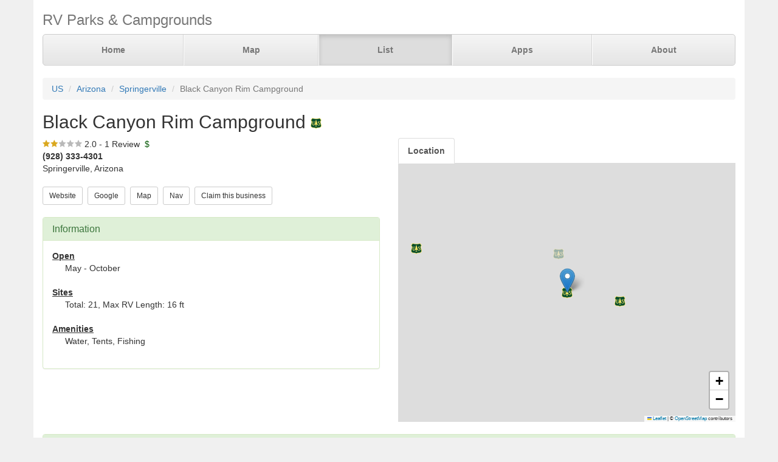

--- FILE ---
content_type: text/html; charset=UTF-8
request_url: https://parkadvisor.com/us/arizona/springerville/110295/Black+Canyon+Rim+Campground
body_size: 3702
content:
<!DOCTYPE html>
<html lang="en">
<head>
  <meta charset="utf-8">
  <meta http-equiv="X-UA-Compatible" content="IE=edge">
  <meta name="viewport" content="width=device-width, initial-scale=1">
  <meta name="author" content="ParkAdvisor LLC">
  <title>Black Canyon Rim Campground - Springerville, Arizona US | ParkAdvisor</title>
  <link rel="canonical" href="https://parkadvisor.com/us/arizona/springerville/110295/Black+Canyon+Rim+Campground">
  <link rel="stylesheet" type="text/css" href="/css/app.css?id=edaf6e3cbd8f14b433a0a55f188dda68">
  <!-- HTML5 shim and Respond.js for IE8 support of HTML5 elements and media queries -->
  <!-- WARNING: Respond.js doesn't work if you view the page via file:// -->
  <!--[if lt IE 9]>
    <script src="https://oss.maxcdn.com/html5shiv/3.7.3/html5shiv.min.js"></script>
    <script src="https://oss.maxcdn.com/respond/1.4.2/respond.min.js"></script>
  <![endif]-->
<link rel="stylesheet" href="https://unpkg.com/leaflet@1.9.4/dist/leaflet.css" integrity="sha256-p4NxAoJBhIIN+hmNHrzRCf9tD/miZyoHS5obTRR9BMY=" crossorigin=""/>
<script src="https://unpkg.com/leaflet@1.9.4/dist/leaflet.js" integrity="sha256-20nQCchB9co0qIjJZRGuk2/Z9VM+kNiyxNV1lvTlZBo=" crossorigin=""></script>
  <script src="/js/app.js?id=329cc33b151dc43d477325c832d7e730"></script>
</head>
<body style="background-color:#f0f0f0">
  <div class="container" style="background-color:white">
  <div class="masthead">
  <h3 class="text-muted">RV Parks &amp; Campgrounds</h3>
  <nav>
    <ul class="nav nav-justified">
              <li class=""><a href="https://parkadvisor.com">Home</a></li>
              <li class=""><a href="https://parkadvisor.com/map">Map</a></li>
              <li class="active"><a href="https://parkadvisor.com/list">List</a></li>
              <li class=""><a href="https://parkadvisor.com/apps">Apps</a></li>
              <li class=""><a href="https://parkadvisor.com/about">About</a></li>
          </ul>
  </nav>
</div>
<br>
<ol class="breadcrumb">
    <li><a href="/list#united_states">US</a></li>
    <li><a href="/us/arizona">Arizona</a></li>
    <li><a href="/us/arizona/springerville">Springerville</a></li>
    <li class="active">Black Canyon Rim Campground</li>
</ol>
<script type="application/ld+json">{"@context":"http://schema.org","@type":"BreadcrumbList","itemListElement":[{"@type":"ListItem","position":1,"item":{"@id":"https://parkadvisor.com/list#united_states","name":"US"}},{"@type":"ListItem","position":2,"item":{"@id":"https://parkadvisor.com/us/arizona","name":"Arizona"}},{"@type":"ListItem","position":3,"item":{"@id":"https://parkadvisor.com/us/arizona/springerville","name":"Springerville"}},{"@type":"ListItem","position":4,"item":{"@id":"https://parkadvisor.com/us/arizona/springerville/0/Black+Canyon+Rim+Campground","name":"Black Canyon Rim Campground"}}]}</script>
  <h2>Black Canyon Rim Campground&nbsp;<img alt="US Forest Service" src="/img/marker_usforest.png" /></h2>

<div class="row">
  <div class="col-xs-12 col-md-6">

    <img src="/img/stars_20.png" alt="2.0 Stars" style="vertical-align:baseline" />&nbsp;2.0&nbsp;-&nbsp;1 Review
        &nbsp;<font color="#005500">$</font><br>
    <address>
    <b>(928) 333-4301</b><br>
    Springerville, Arizona<br>
</address>
        <script type="application/ld+json">{"@context":"http://schema.org","@type":"LodgingBusiness","name":"Black Canyon Rim Campground","description":"","aggregateRating":{"@type":"AggregateRating","ratingValue":"2.0","reviewCount":1}}</script>
    
    <a href="https://www.fs.usda.gov/recarea/asnf/recreation/camping-cabins/recarea/?recid=44693&amp;actid=29" target="_blank"><button type="button" class="btn btn-default btn-sm">Website</button></a>&nbsp;
    <a href="https://www.google.com/search?q=Black+Canyon+Rim+Campground+Springerville+Arizona" target="_blank"><button type="button" class="btn btn-default btn-sm">Google</button></a>&nbsp;
    <a href="https://parkadvisor.com/map?lat=34.305000&amp;lng=-110.743000&amp;zoom=12" target="_blank"><button type="button" class="btn btn-default btn-sm">Map</button></a>&nbsp;
    <a href="https://maps.google.com/?daddr=34.305000,-110.743000" target="_blank"><button type="button" class="btn btn-default btn-sm">Nav</button></a>&nbsp;
    <a href="https://parkadvisor.com/claim/110295?register" target="_blank"><button type="button" class="btn btn-default btn-sm">Claim this business</button></a>&nbsp;
<br><br>    <div class="panel panel-success">
    <div class="panel-heading">
      <h3 class="panel-title">Information</h3>
    </div>
    <div class="panel-body">
              <strong><u>Open</u></strong>
        <div class="breakable-text" style="padding:0pt 16pt">
          May - October
        </div>
        <br>
              <strong><u>Sites</u></strong>
        <div class="breakable-text" style="padding:0pt 16pt">
          Total: 21, Max RV Length: 16 ft
        </div>
        <br>
              <strong><u>Amenities</u></strong>
        <div class="breakable-text" style="padding:0pt 16pt">
          Water, Tents, Fishing
        </div>
        <br>
          </div>
  </div>
  </div>

  <div class="col-xs-12 col-md-6">    
    <ul id="tablist" class="nav nav-tabs" role="tablist">
              <li role="presentation">
          <a href="#location" aria-controls="location" role="tab" data-toggle="tab" onclick="loadLocation();"><strong>Location</strong></a>
        </li>
          </ul>
    <div class="tab-content">
      <div id="pictures" role="tabpanel" class="tab-pane">
              </div>
      <div id="location" role="tabpanel" class="tab-pane">
        <div id="miniMap" style="height:425px"></div><br>
      </div>
      <div id="directions" role="tabpanel" class="tab-pane">
        <div style="background-color:#f8f8f8;height:425px;padding:16pt"></div><br>
      </div>
    </div>
  </div>
</div>


  <div class="panel panel-success">
  <div class="panel-heading">
    <h3 class="panel-title">Reviews</h3>
  </div>
  <div class="panel-body">
                  <div class="row">
  <div class="col-xs-12">
    <em>July 13, 2019 - reviewed by<b> Elly B</b></em>
        <br>
            <img src="/img/stars_20.png" alt="2.0 Stars" />
        &nbsp;&nbsp;<font color="#005500"></font><br>
      </div>
</div>
<div class="row">
  <div class="col-xs-12 breakable-text">
    <b>Not Best For Trailers, No Water Fill Up </b>
  </div>
  <div class="col-xs-12 breakable-text">
    Rating based on pulling a 24 ft trailer: please note NO water fill up or dump station available, over 2 miles down a dirt and gravel road. Surrounded by free forest camping areas. Drinking water is only available from a drum for small containers and not filling up an RV tank. Nearby is Canyon Point campground where you can get water for free and dump for $7 - or stay there! Wonderful sites there and right off the highway.
  </div>
    </div>

        <br>
            </div>
</div>


    <br>
  <div class="row">
    <div class="col-xs-11 col-xs-offset-1 col-sm-6 col-sm-offset-6">
      <h3>Nearby Campgrounds</h3>
      <div style="height:82px;">
                <a href="/us/arizona/coconino/110169/Unamed+Rim+Rd+Dispersed+Campground" target="_blank">
                    <img src="/images/110169/picab.jpg" alt="" class="img-thumbnail img-thumbnail-list"/>
            <img alt="US Forest Service" src="/img/marker_usforest.png" />&nbsp;Unamed Rim Rd Dispersed C ...
        </a>
        <br>
        <img src="/img/stars_47.png" alt="4.7 Stars" style="vertical-align:baseline" />&nbsp;4.7&nbsp;-&nbsp;3 Reviews
        &nbsp;<font color="#005500"></font><br>
        <address>
    Coconino, Arizona<br>
</address>    </div>
            <hr style="margin: 2px 0 4px 0;">
        <div style="height:82px;">
                <a href="/us/arizona/springerville/110291/Aspen+Campground" target="_blank">
                    <img src="/images/110291/picaa.jpg" alt="" class="img-thumbnail img-thumbnail-list"/>
            <img alt="US Forest Service" src="/img/marker_usforest.png" />&nbsp;Aspen Campground
        </a>
        <br>
        <img src="/img/stars_45.png" alt="4.5 Stars" style="vertical-align:baseline" />&nbsp;4.5&nbsp;-&nbsp;2 Reviews
        &nbsp;<font color="#005500">$</font><br>
        <address>
    <b>(928) 333-4301</b><br>
    Springerville, Arizona<br>
</address>    </div>
            <hr style="margin: 2px 0 4px 0;">
        <div style="height:82px;">
                <a href="/us/arizona/springerville/110297/Canyon+Point+Campground" target="_blank">
                    <img src="/images/110297/picaa.jpg" alt="" class="img-thumbnail img-thumbnail-list"/>
            <img alt="US Forest Service" src="/img/marker_usforest.png" />&nbsp;Canyon Point Campground
        </a>
        <br>
        <img src="/img/stars_47.png" alt="4.7 Stars" style="vertical-align:baseline" />&nbsp;4.7&nbsp;-&nbsp;6 Reviews
        &nbsp;<font color="#005500">$$$</font><br>
        <address>
    <b>(928) 333-4301</b><br>
    Springerville, Arizona<br>
</address>    </div>
            <hr style="margin: 2px 0 4px 0;">
        <div style="height:82px;">
                <a href="/us/arizona/springerville/110309/Spillway+Campground" target="_blank">
                    <img src="/images/110309/picae.jpg" alt="" class="img-thumbnail img-thumbnail-list"/>
            <img alt="US Forest Service" src="/img/marker_usforest.png" />&nbsp;Spillway Campground
        </a>
        <br>
        <img src="/img/stars_40.png" alt="4.0 Stars" style="vertical-align:baseline" />&nbsp;4.0&nbsp;-&nbsp;2 Reviews
        &nbsp;<font color="#005500">$</font><br>
        <address>
    <b>(928) 333-4301</b><br>
    Springerville, Arizona<br>
</address>    </div>
            <hr style="margin: 2px 0 4px 0;">
        <div style="height:82px;">
                <a href="/us/arizona/overgaard/2006778/AJs+Getaway+RV+Park" target="_blank">
                    <img src="/images/2006778/picab.jpg" alt="" class="img-thumbnail img-thumbnail-list"/>
            <img alt="RV Parks" src="/img/marker_rv.png" />&nbsp;AJ&#039;s Getaway RV Park
        </a>
        <br>
        <img src="/img/stars_50.png" alt="5.0 Stars" style="vertical-align:baseline" />&nbsp;5.0&nbsp;-&nbsp;1 Review
        &nbsp;<font color="#005500">$$$$$</font><br>
        <address>
    <b>(928) 433-8060</b><br>
    Overgaard, Arizona<br>
</address>    </div>
        </div>
  </div>
  
    <footer class="footer">
      <div class="row">
        <div class="col-xs-12 col-md-6 text-left">
            <p>&copy; 2026 ParkAdvisor LLC. All Rights Reserved.</p>
        </div>
        <div class="col-xs-12 col-md-6 hidden-xs hidden-sm text-right">
            <a href="https://play.google.com/store/apps/details?id=com.rvparktime.android"
                style="display:inline-block;overflow:hidden;background:url(/img/badge-google-play.png) no-repeat;width:129px;height:45px;border-radius:10px;">
            </a>
            <a href="https://itunes.apple.com/us/app/rv-parks-campgrounds/id991632449?mt=8"
                style="display:inline-block;overflow:hidden;background:url(/img/badge-itunes.png) no-repeat;width:152px;height:45px;border-radius:10px;">
            </a>
        </div>
      </div>
    </footer>
  </div>
<script>
  var miniMap = null;

  function loadLocation() {
    if (miniMap === null) {
        miniMap = new window.OpenStreetMap({ campgrounds: 'flat', greedy: true, mapId: 'miniMap', mapInstance: 'miniMap' });
        miniMap.load(34.305, -110.743, 12);
                miniMap.addPin({
              lat : 34.305,
              lng : -110.743,
            title : 'Black Canyon Rim Campground (Currect Location)',
            popup : '<b>Black Canyon Rim Campground</b><br>(928) 333-4301<br>Springerville, Arizona'
        });
        miniMap.show();

        setTimeout(function(){
            miniMap.invalidateSize();
        }, 200);
    }
  }

  $('#tablist a:first').tab('show');
    if ($('#tablist .active').text().trim() == 'Location') {
      loadLocation();
  }
</script>
<script>
  (function(i,s,o,g,r,a,m){i['GoogleAnalyticsObject']=r;i[r]=i[r]||function(){
  (i[r].q=i[r].q||[]).push(arguments)},i[r].l=1*new Date();a=s.createElement(o),
  m=s.getElementsByTagName(o)[0];a.async=1;a.src=g;m.parentNode.insertBefore(a,m)
  })(window,document,'script','https://www.google-analytics.com/analytics.js','ga');

  ga('create', 'UA-92593544-1', 'auto');
  ga('send', 'pageview');
</script>

</body>
</html>


--- FILE ---
content_type: text/plain
request_url: https://www.google-analytics.com/j/collect?v=1&_v=j102&a=14098326&t=pageview&_s=1&dl=https%3A%2F%2Fparkadvisor.com%2Fus%2Farizona%2Fspringerville%2F110295%2FBlack%2BCanyon%2BRim%2BCampground&ul=en-us%40posix&dt=Black%20Canyon%20Rim%20Campground%20-%20Springerville%2C%20Arizona%20US%20%7C%20ParkAdvisor&sr=1280x720&vp=1280x720&_u=IEBAAEABAAAAACAAI~&jid=1152379641&gjid=1567604785&cid=2132884127.1769871506&tid=UA-92593544-1&_gid=887670607.1769871506&_r=1&_slc=1&z=1488671653
body_size: -450
content:
2,cG-RP7XXN9ZFR